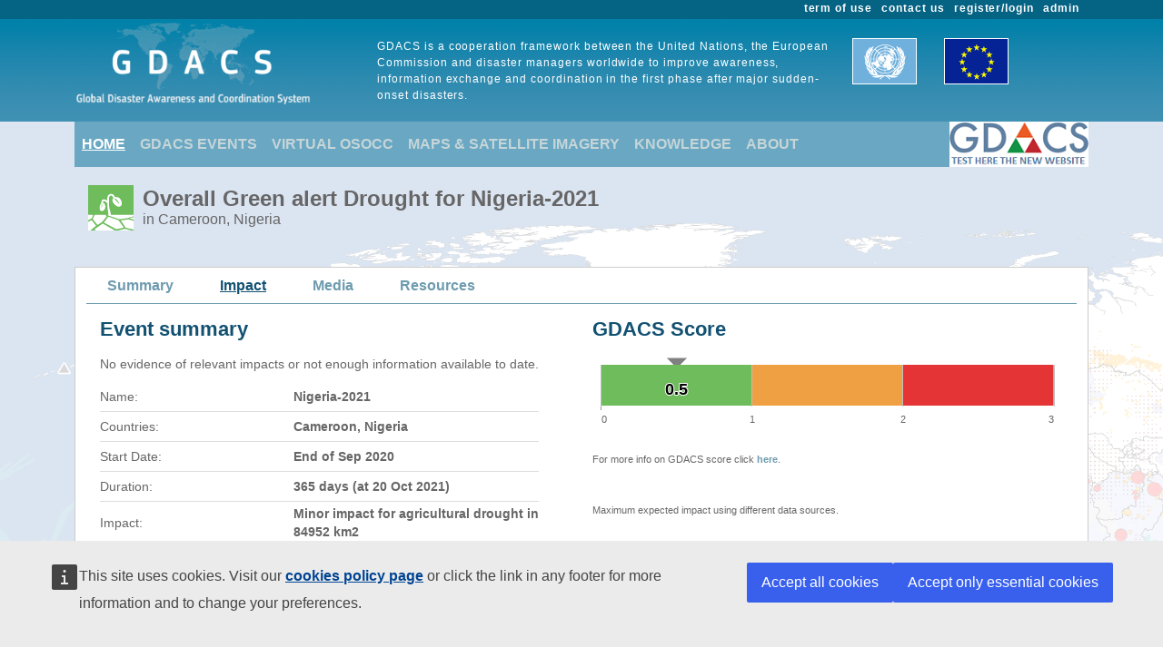

--- FILE ---
content_type: text/html; charset=utf-8
request_url: https://www.gdacs.org/Droughts/report.aspx?eventtype=DR&eventid=1014509&episodeid=12
body_size: 23938
content:

<!DOCTYPE html>

<html xmlns="http://www.w3.org/1999/xhtml">
<head><title>
	Overall Green Drought alert  for Nigeria-2021 in Cameroon, Nigeria from 21 Sep 2020 00:00 UTC to 30 Sep 2021 00:00 UTC
</title><link href="../Content/bootstrap.min.css" rel="stylesheet" /><link href="../Styles/gdacs_2.0.css" rel="stylesheet" /><meta name="viewport" content="width=device-width, initial-scale=1.0" /><link rel="stylesheet" media="(min-width: 768px) and (max-width: 991px)" href="../Styles/gdacs_device_2.0.css" /><link rel="stylesheet" media="(max-width: 768px)" href="../Styles/gdacs_minidevice_2.0.css" />
    <script src="https://webtools.europa.eu/load.js" defer="defer"></script>
    <script type="application/json">
    {
        "utility":"analytics",
        "siteID":"770a3ada-ebea-420b-923a-c6490acb21ab",
        "sitePath":["www.gdacs.org"],
        "instance":"ec",
        "mode":"manual"
    }
    </script>
	<script type="application/json">
	{
		"utility" : "cck",
		"url": {
			"en": "https://commission.europa.eu/cookies-policy_en",
			"de": "https://commission.europa.eu/cookies-policy_de"
		}
	}
	</script>
    <script type="text/javascript" src="/Scripts/jquery-3.6.4.min.js"></script>
    <script type="text/javascript" src="/Scripts/bootstrap.bundle.min.js"></script>
    <script type="text/javascript" src="/Scripts/Alertlevels/DetailedTable.js"></script>
<!--    <script type="text/javascript" src="/Scripts/adaptivecard/InformCard.js"></script>
    <script type="text/javascript" src="https://unpkg.com/adaptivecards/dist/adaptivecards.js"></script>
    <script type="text/javascript" src="https://unpkg.com/adaptive-expressions@4.12.0/lib/browser.js"></script>
    <script type="text/javascript" src="https://unpkg.com/adaptivecards-templating/dist/adaptivecards-templating.min.js"></script>
    <script type="text/javascript" src="https://unpkg.com/markdown-it/dist/markdown-it.js"></script>
-->
    

    <script type="text/javascript"  src="../Scripts/highcharts/5.0.14/highcharts.js"></script>
    <script type="text/javascript"  src="../Scripts/Report/highcharts_graph.js"></script>
  <style type="text/css">
    .popover {
          border: 1px solid black;
          max-width:none;
  }    
  </style>



   <style type="text/css">
        .navbar-header{color: #9bc1ce; background-color:#69A7C3; }
        .navbar-footer{color: #9bc1ce; background-color:transparent;border:none; border-bottom:none;border-color:transparent; }
        .navbar-report{color: #6d9baf; border-bottom:1px solid; border-color:#6d9baf;min-height: 40px;margin-bottom:15px}
        .navbar-light .navbar-nav .nav-link:focus, .navbar-light .navbar-nav .nav-link:hover{color: #ffffff; text-decoration: underline;}
        .navbar-light .navbar-nav .nav-link{color:#c5d5d8}
        .navbar-light .navbar-nav .show > .nav-link, .navbar-light .navbar-nav .active > .nav-link, .navbar-light .navbar-nav .nav-link.show, .navbar-light .navbar-nav .nav-link.active {background-color:transparent;text-decoration:underline;color:white;}
        .navbar-light .navbar-nav .show > .nav-link, .navbar-light .navbar-nav .activereport > .nav-link, .navbar-light .navbar-nav .nav-link.show, .navbar-light .navbar-nav .nav-link.activereport {background-color:transparent;text-decoration:underline;color:#125172;margin: 0px 20px 0 15px}
        .navbar-light .navbar-nav .show > .nav-link, .navbar-light .navbar-nav .report-link> .nav-link, .navbar-light .navbar-nav .nav-link.show, .navbar-light .navbar-nav .nav-link.report-link {color: #6d9baf;margin: 0px 20px 0 15px}
        .report-link {color: #6d9baf;}
        #footer_home {background-color:#125172;}
       /*.device-toggler.navbar-toggler .navbar-toggler-icon {
             background-image: url("data:image/svg+xml;charset=utf8,%3Csvg viewBox='0 0 32 32' xmlns='http://www.w3.org/2000/svg'%3E%3Cpath stroke='rgba(75, 255, 0, 1)' stroke-width='2' stroke-linecap='round' stroke-miterlimit='10' d='M4 8h24M4 16h24M4 24h24'/%3E%3C/svg%3E");
        }

    .device-toggler.navbar-toggler {
      border-color: rgb(75, 255, 0);
    }

    .device-toggler.navbar-toggler:focus {
      outline-color: rgb(75, 255, 0);
    }*/
    </style>
    <link href="../Styles/gdacs_2.0_bootstrap4to5.css" rel="stylesheet" />
	<script type ="text/javascript">
        $(function () {
            $('table.generic tr.main_tit').data("current", "main_tit");
            $('table.generic tr.main_tit').on('click', function () {
                changeColor(this);
            });
        });
        function changeColor(x) {
            var _current = $(x).data("current");
            if (_current == "main_tit") {
                $(x).data('current', 'main_tit_highlighted');
                $(".main_tit").css("background-color", "#083c53");
                $(".generic").css("color", "#000000");
            }
            else {
                $(x).data('current', 'main_tit');
                $(".main_tit").css("background-color", "#a3b8c1");
                $(".generic").css("color", "#666666");
            }
        }

    </script>
            
<!-- Piwik 
   <script type="text/javascript">
       if ($wt.cookie.consent.is.choiceMade() && $wt.cookie.consent.is.allAccepted()) {
           var _paq = _paq || [];
           /* tracker methods like "setCustomDimension" should be called before "trackPageView" */
           _paq.push(['trackPageView']);
           _paq.push(['enableLinkTracking']);
           (function () {
               var u = "//stats.jrc.ec.europa.eu/";
               _paq.push(['setTrackerUrl', u + 'piwik.php']);
               _paq.push(['setSiteId', '319']);
               var d = document, g = d.createElement('script'), s = d.getElementsByTagName('script')[0];
               g.type = 'text/javascript'; g.async = true; g.defer = true; g.src = u + 'piwik.js'; s.parentNode.insertBefore(g, s);
           })();
       }
   </script>
 End Piwik Code -->
</head>
<body>
    <div id="wrapper_anniversary">
            
            <div id="header" class="container-fluid">
            <div id="top_menu">
                <style>
                    @media screen (min-width: 992px) {#main_alert_content .navbar-expand-lg {height:40px;}}
                </style>
                <div class="container">
                    <div class="float-end gdacs_top_menu_content"><a href="../admin" target="_blank">admin</a></div>
                    <div class="float-end gdacs_top_menu_content"><a href="../gdacsregister" target="_blank">register/login</a></div>
                    <div class="float-end gdacs_top_menu_content" ><a href="../About/contactus.aspx" >contact us</a></div>
                    <div class="float-end gdacs_top_menu_content" ><a href="../About/termofuse.aspx" >term of use</a></div>
                </div>
            </div>
            <div id="heading" class="container">
                <div id="rowhead" class="row">
                    <div id="gd_logo" class="col-lg-3 gdacs_logo">
						<img id="gdacs_logo_image" src="../images/gdacs_logo_ecs_medium3.png" />
					</div>
                    <div id="gd_statement" class="col-lg-6 gdacs_statement d-none d-lg-block"> GDACS is a cooperation framework between the United Nations, the European Commission and disaster managers worldwide to improve awareness, information exchange and coordination in the first phase after major sudden-onset disasters.</div>
                    <div id="gd_uneu" class="col-lg-3 gdacs_uneu d-none d-lg-block">
						<img src="../images/un_eu.png" />
					</div>
                </div>
            </div>
            
        </div>
        <div id="nopadding" class="container">
            
            <div id="topmenu" >
                <nav class="navbar navbar-expand-lg navbar-light navbar-header navbar-fixed-top">

                  <button class="navbar-toggler" style="font-size:18px; color:white; font-weight:bold" type="button" data-bs-toggle="collapse" data-bs-target="#navbarNavAltMarkup" aria-controls="navbarNavAltMarkup" aria-expanded="false" aria-label="Toggle navigation">
                        <span class="navbar-toggler-icon" style="color:white;"></span>
                      MENU
                  </button>
                  <div class="collapse navbar-collapse" id="navbarNavAltMarkup">
                    <div class="navbar-nav">
                        <a class="nav-item nav-link active" href="../default.aspx">HOME</a>
                        <a class="nav-item nav-link" href="https://www.gdacs.org/Alerts/default.aspx">GDACS EVENTS</a>
                        <a class="nav-item nav-link" href="http://vosocc.unocha.org">VIRTUAL OSOCC</a>
                        <a class="nav-item nav-link" href="https://smcs.unosat.org/home" target="_blank">MAPS & SATELLITE IMAGERY</a>                      
                        <a class="nav-item nav-link" href="../Knowledge/overview.aspx">KNOWLEDGE</a>
                        <a class="nav-item nav-link" href="../About/overview.aspx">ABOUT</a>
                    </div>
                  </div>
                            <a class="nav-item nav-link" href="https://new.gdacs.org" target="_blank">
                                <img src="../images/2025_GDACS_logo_plain_resize48_CLICK2.png" alt="Gdacs New Website" />
                            </a>
                </nav>
            </div>
            
            <div class="row">
                <div class="report_title col-lg-12" style="margin-left: 15px;">
                    <span id="ctl00_masterReportTitle"><div id="alert_DR_Green_title_big" ><div class="alert_title">Overall Green alert Drought  for Nigeria-2021</div><div class="d-none d-md-block alert_subtitle"> in Cameroon, Nigeria</div></div></span>
                </div>
            </div>
            
            <div id="" class="">
                <div class="row alert_contents_menu">
                    <div class="col-lg-12">
                        <nav id="#eventMenu" class="navbar navbar-expand-lg navbar-light navbar-report">
                            <button class="navbar-toggler" style="font-size:16px; font-weight:bold" type="button" data-bs-toggle="collapse" data-bs-target="#navbarNavReport" aria-controls="navbarNavReport" aria-expanded="false" aria-label="Toggle navigation">
                            <span class="navbar-toggler-icon"></span>
                                DETAILS
                            </button>
                            <div class="collapse navbar-collapse" id="navbarNavReport">
                                <ul class="navbar-nav">
                                    <li class="nav item report-link"><a class="nav-link " href="/report.aspx?eventid=1014509&episodeid=12&eventtype=DR">Summary</a></li><li class="nav item activereport"><a class="nav-link " href="/Droughts/report.aspx?eventtype=DR&eventid=1014509&episodeid=12">Impact</a></li><li class="nav item report-link"><a class="nav-link " href="/media.aspx?eventid=1014509&episodeid=12&eventtype=DR">Media</a></li><li class="nav item report-link"><a class="nav-link " href="/resources.aspx?eventid=1014509&episodeid=12&eventtype=DR">Resources</a></li>
                                </ul>
                            </div>
                        </nav>
                        


                    </div>
                </div>
                <form name="aspnetForm" method="post" action="./report.aspx?eventtype=DR&amp;eventid=1014509&amp;episodeid=12" id="aspnetForm">
<div>
<input type="hidden" name="__VIEWSTATE" id="__VIEWSTATE" value="ulxFfnWnaWJdXRXPzBTTfFyWTC+J3eKT6QZ8mfbxHSZoBf7JybxPU3ot6NCbhPwFvG+OseXbMQFI/y6Ok9Qjx96wSmsEuWs7B7GJAQcgJ+gb2E9PcX1QToNU53WndMVt/b9YwVQV8FMVStX1muDWo8vDqRsQ7GmqtU2pdCyr4SZhyArXG2M7P0IOlqRJVTqdQKgK4gUFN6H2KxheNRwFyv2xHOCulRMw8nBG7cftKSCph65nP2DH9lwGSO/D2bs0a217x+VZb63q9W+tpTjnBr9hgWlMLlgjIFsUPj7vjfUiaVZW5yfrfVmUCjyiWYOha9O41xvUmCSwmClzP8AjrJYw5tgyHC2rAF1eCn3aDBOib9viTmFFDMVqbtx2YGe52063+m5yna8G8FXdAKb5B+PcTiBxbn/blxW/s9FAv/ejFlZkvV/WtjRb6VQvmF/8Ycc266rjUB7+xP049VYRY2zzXJ7qmoEqARAII7z/Z+nQprb39d1sIiD4r5YuGq2VHHAKhIai/N7FgiDd1ccwZ5oxVCYBwt/NJm4mSuQTQLn0YiTBl7carX/bMGt83RDke2ETZwDmnZy3gp8RoOu6lXsQgYAnXWFBVshS4Cy32aRsAldOETohfRKVpzjgBGRYtoYVKGEZjKknf15jH5bLeP9C/kJp3qWj7Xegm1ySWEBphJomK3UjEDPkoenMK9SjHW2LBZOFarK/eJy7RDz+RVzhbKpSWPc2DzM6n5YGWyj8B8zXQ62Q+1Uh9a/wrd8V00snEbHF7pQD6hZv7+pBABcezjMvMaHyCyGWX7kBiDzfSTW/EPuEE9/QmUF0tGErDYZ6hGoXiS13grGGcXXZ0fR3dCIbwwjfYge0DBkQuuVrqFtdqGW3DL1faXjO4sCbe4HfBgqcR6SvFuCHymTnCVqKL3Nub1yGF/aM2rJAfqbV045P7lq6oqJ9d9IhmNo+8LKf43wy5z5xgVFD8jOz6xWglxV+RcsrkJFiDAPcbEmOkp8EJ1cKvS1hPOaVdB+F+JSFMzKmQwOH6g64fqS9pb92FWW16eB92t3h1zZPdH4i8XyMKr8ombnEEcU0DoYflvG6xUZlpB6fXEUtJ/PlbH14/IrvPr+wIRJDd4n9WXOgRyj0UpGC9U7JXitfQ7QSl8vpSP9IzukJIlMHiUwRLtGDvL5h4qTmQB6ECC+BT3lvCY7bsaNIlnplebt0aZYiwKdDBZ3buVSOskD1AbnZZ2w9UKFJRogXtdwv400LRojGzcuRUPdF8fWdoN9CJ4VLwy3FUsME3aIdog0wL1hrSY/5Nwa4gDTU3wbwagUCXihVdpNg4hYjjo2c1dwmmEeieB7Ko3hYv9RvDT/hMO8RGUnUmnOWZkeSvV8JUrR1BdyehKXy6UXmfnWNWKi2lfvS0zBQgd5TuYuUp6XUsXQMp07L1FAQWWMvmY1udNLA2gzeGVU0GV9xYIuFhGxCDMpmxEmE0g6pGoMeGX2jWKTRlegMshcswc2oo8zbd/fwqDOT+/6VGbSH7/5xCd9ZQH6g3FToQx65vyPvhsb3qYMSKXk4WTvUxJAhLxnsAquIMHmo2W3JpEED4WuFv7sVKvaowrFv1/6HrDMH9St5omF0VLPUruRbZUW4g3to/dh1qMipsnzRqZG8XhWZENd+eTzH0EWAFraTORMqKLbVtjw8l+5oLHI+iKr1T4z93Gc5QUieqgvQneCDqof68KrjgpSlCXKpXPSidQPC08U9qzFV4uD2T0PHSaGT65F3DflgfSF3Emkht3/ymSnpHupylj6rpKT5dlZqHo5Yh+7eB4HGxS2HieSqJjc3g7Y/b+bcu9R8aOBxq8E1+MZZlAXTJhaK/4Hso+QVaaGEltYB6+v9XyH3ZJz/sW7YF2pS0V65H3JEVsHgoqCTxrqBCg4zvVgiScpJugkmT33B3fT7KBMcnxsd4Q9On7n2XmZYOm4u3HBi3F3h50q4MNVpi2STUoHNGwLqRxwRcEKi4rx+WP5lQCl45LIyLIoOSMKi/F4pev70q0nmXE69zw4dBFLK91+nJiaos5txvA2iMLiywP0g9dTkmfY7bBlXA6Omys3Mw2jw6rD5MmtImHPVQtYQQBrNFk+u45g1vWj+HHelrPFBylKqJGE3bsfm9+bDbidXE0cAFSz1wGjTLB6TROCsUy/fOPTKghvhB5VpVRIEIUbVIlH1crZtar7GLr1v/P0HurVQ8cTHBqIKtteAIG5YYwpouqTU1+DqYWEZ+z1XEpEPhvGZHAu1aPEugs1NathkRFWQifFYouyFHJHECBIQGlv0Yvq5JCpoOyuDYl2k/RSGpI1Ww5hgm7t4AuDfBjudPRDcFwDFPKPkiJV7gMvhkaedWb0rVT2VwpcqgccNwaIemznsmzmeX9zJSLhoDG8MxT6152Z8TTHGj/[base64]/N2DmQN051XqsQbVaXkVeEcaKI2E7Cy7NbHr8EkEkoYY8uAihxXmah3k34lo5/pwSD1rX/vWesKo00+0xmRKnRLUzCdnutcW1FAMFdzdokyB/A/UChs7MllU31yqrw7PCL50tuGwnM5Zsl5I6VVPn9q6KQ/RyNNQbZ5M/rndRzYW3fAZavFzYF4Vmb7aVNvad/1n1MVbg028dIozVWIo7J8lpBRIBC3+nUwq33h9lfspInpNxhg7IKy9gkBURguQ6OChlhQdnSPh70GjZzUhaR/nj5EKbYCRlgZyi0PcOHbVGo0b8cDyX662ocfC5OUs7FBAWkiAruDzh/WS7QpTGjZzVZWXXYexolkl2R5o/sIAReXI41ZZG1Vlwr+Ea+vjfpepVw9fOzBum777E9qipJI2O2WwVG/coFkRZZl/FwVAMAx6aPbeOgmrF5sSl99EKqlwk1J2Al2KgSyR9sxsNXUzC7ZxnRcnvDS6C7NjnNI5EzFi5h3FzCw86D2tza65FNv2w+IM3eghonR3GnEehw0sI9XBz4Y5NOcxCy6jfUkW8NGdP9noyoVSb1FETSZfSkF4s8jkvi/8RHEP2GL5K0RrJE43zjiyUHXat5DWTCT9C6f/[base64]/qVLzt0mvy43YqDK216JgKeWBJhqTpAWWBk7/s2sf+zG3nDp/ql/VWkliOnvHpz+z33oHYvY3rqA1b/3gOu7SaNbQVDp3d7JSf4FeJXTKAUoIYpSWcvX9NyOix/5TSVgf6zlCUog0GAONnvTr05xKlyNlnDVEr9YvTti+wbH7zNcRfh+NnYo9Z0jNHwWwEfUFpsw8xECunK7w39i2hCaCKXTSfVG2fgJip4RTs/[base64]/o4FWnRwF5meZTIhu1grMGt3bMC6S6PmD0o5b8aPTebAQinKO1BSp7diqx+LlpXhn5ssN3sUeyd9h6gyq20hzmQN0F0d2CtBbc9zPbuzv7wzj1hEP/BkyTIC8wtmAWWj4I80okqWB8HiPR0Ca/H9zK9CT/25uBWPU/HB1oIQK546pJOWRTW6Dk2cELnFcfP9H3K5GtdwIDQQHG+ytMtt+QBoM4Kix4u29EqR0zgV+eDLAhPoIghlzf80ZyHR97Jzw5uxL3n3MY4hcmGagJLiAsYqonpCca9Y/[base64]/iGMcMVunJXEEjpgOyup2hvKTeLgGPIG/GtQbg8XgHwkQ3UdjCqeQ79vu8SO23v8/gyyJXthJILqs15UJLqQtkR2dJE0kBVElRbdPBcYpVyrmK2Xjtk0prTzUE2l4+v9voS6cce3OrFr191f0tUcNjWrFel005/NhAKL+D+ybgEIVxrQBZ+/IGT5eUnp1U3E4Q4FBRh3GCxiSOa2OaXUX50UOt1T7RIXPxXv90OABPsLOIFrI/obx8IvJNZemfyNzLWfrcHf+7g22KwXE9Yhx92A5NNAPNM0+q5FLFQeDKlZW/tt9c9xpDnT25+J31L+7s3NZAMLZrjJBJiJCyQnJQ0umHuW7DDA1iiXfdv/[base64]/Gyj30/mTFLfr6eJ64h6mXclB110ol1wcQqAwxyWDPhhQr2SnlwT71up8DIVGyK75MgxJ9V+skwJzuwdYP3h5fFCqPv8FZUNsa6pZU2UD+TkklnvGYiKtPVPwPKA7x94jSSBXghzcns6hDipg2h9Q7aA8/2cPxVkJ3gSmEm4w2SiZEGEJv3pIudqdkBdXc4DdwvWbJ8AieNQIP+U0M6Y8I2vQXkbylZXR0Ij7afR3h/hf2JFrG6oatgQk5gQk7n+xmwZfxv2GxHbnzyR2aaVLkvtKBmVEz8rBtgeKmq/j5x9q4OZ+5eycjq9yiQjU3evMeNkF3WtWKX0dLmrQy+wpwbk2Hxw1UYYuzaWFLDFEdn+P23t3JoBg334zRdF2zoj/khCGoWX2sX5VpSl8QmDegIqUVlb0VEe3SkOodr9psA2H8+3j6Q/O7RRkiuMhCMAhDDOpnCTztZ9Yf96I/pOgHR6FnDc7gq26YhcbWHKrtz9zYd8x0ZqFI+E/WMKsZfu/QwZRuKvYY0wsry6nkf/qqizeLUpkoBCkhTDZW4WsP3KlTwwNHwkVrImixMum9NAVB4hherFsPEGHgNudgQz9NeDZ7C+q45ComCZPv/O9hiH+3MlWdpmA23ezdiwRcAudQTCA+xgkV9xyCD+voDXsFRY9GoSKlyh+i9v8y3kdfc4oCBLjbOUgvLr/ILxmHLo2QCRen8ZuMKYlsOf+MOkYz4KkkYNYSkTy5nKTNehRAItVE/epKe6mdYVRFiv8IKGpbPIVb9sxk9OlNPfGzL6XjwO5UMmCjyxLmNRgR4tm7oWulLDIi5nR6nuioBhZ20TLQeFkx1yvy5OudCRvVrtVKU8mLSTEmmjdN1yUewHoFsbqahKnd8SPOvz0/zoXfZrXt/kjR+vGYjj9HaEnjtMQ9yODVQStDlJiMNY4TFZLM1DhxMVPTHaSiOyvV/JjQHyWR3KVVd/RNdqMFoG8SZeh7yVsZk0KbBfs1Lr8BTCQYPYbp9BCu9YIVwRn+CelXjgJTJVmu9M6CyDqVXSoKcf6XYCve6U5Ri6IDHEQTDu/dz6jU26G3BWcEHqoYoIqFTFEg+3lE6fT2pMguPRQi6kuEvemsjRBjgjtBpxzcybmjmGGw3ZBoaeYlTYq74xbg5jexcnle3p8SfS5UY2ZuJTuXQjV5EW1HFkhMvnZ2iatfS3+Ac7qpm/n3HCaHB6FNSpkSBfoJoqZDNDXd4khIUOH5EYoB3xipvxzBomTJ0Jjl8D55u2DpxIvyehVvyxNx3lYKQDo5uE3L+UJOv+G11tB6BT5yv0n/g203imaTirqNT8Bl9GK47vtqth9bnkgyKgw4WgJLhcCgMuNakdwqtQaxk1EszJymnOg1HMZ3kyI756t2wh5noaR2gPbM3MvpgjOqhRNrbBTpo0hU9YOWzh33pnGmba351zhGVwDYpwDfZ4Krs7tcQ6ENqh//qY2be0w+N387sly3RwPIkQakyhhoQQuTerxZ8jSMmhOeB+Gq6ihZmQExoOa0KmHMj7uRjA+EhieNxOZdTVtNvTzCLG6GQMNBEkH/cBixRBbkRGBsZIuKzfhgrX+gGBavLjt8jJ2VgUzXOe4VQE9SEZsjD7zRxwh58+0p7onzxi6wpVDGHF+Mx/ZVCvY36pye2jkwG+urluZzBKArAxVYq36+XLaWD+BumOoYWA2f7be2DTy9dYo+i153WjS0n3957HjECX1VJLxDVL8CbnbQ0vVJCU1JZZ+ariQk82khZ9P88LL9M4QyXk0BqkJ1eZ0D4se/gE54fJTRPhar4bTwZ+hVdpzzjzAY2P42dyt5fAVlaVCESY3JGngv1IAGMKKSNk8EhH3uvWk+gSBzKn9Nn4K6+8zSBNgOCg2QdM0f/3q3PpAamKLjdl6EegsCt+voKQdISmhQ8CX++odqIgv8QdNPmWuZT6ToAUnlmIi+o3MNms2hpzrfYY/BfHJVPaZLF3Ir7NOfcUYbXt9juX5y2H2qkG6RcM/A6BFpM+sQr2NjePYW84SAvX/So7rUhSwy4Gp+8lU6MY8vhiKfuNcGo10lwZFkYks/XOG9B5VWtYg0b92ccw9Rn0l9blJ3ycku/6y3syydZndxm551HQefiINdowm96WeC93cStpiF5Ifv939Ml4bwQsMfTTSfvPR41xR7ZPYUD8XCtJaO2SGlh25DDS6Vv1IlVulP+SAN+v5kHb+jZi1+6l4n6DP8NtBqLZNButSn+o9h2AGs/3kbmVUFMTX1gClGVPcfzsv/Y+SKQ7tC/qKDmneZ0d5GiG2T6xnEQ1Qv+PFpy3CtCWXS+gfGpj70+pnrzGoZ5Z8vxs2T9ZI3OiPAb3gd4KcgzjZDG66E94VBaRci0XdJTQw1znVJgO4hXVlUe5UX9ts0qRQqgvSrsatjStausrKp0X5HTVTbwEj4ifIp2LPS9uxsT3ummJ6DhAvC+gqoQ+GfVih760sN8/R2baD4yeoGfuS1/Rfjp84LHdPPmJ3feIXfXTndjw67uREnH8haGsOfaopSINWFdqkGPq8X+FkvuKPeieKFe9kDwMsy+HEdC+dUuVCfjhF/dV2bTXXUzHWyOqqbrAOwUr70PC+ZFar/CMfvr50r7hKZG7vP6aM6p8223z3/IZu+CtDbwYgYw4SeMVu0ktlsA3uexRsvkLMf6MupgxuIqwhacuHvkKJpSXrSOzOcnA7QYONIzBPVg9rhMUbaeQWyHzqnWB8GvzlNPY6cub6500EWPGz5Z2wZU9MTF9ZuZ/zmqsw582pfq2x3C0vK/ljrf+4mTeI1+iyAJyW3KRrZ/TAz2OtFxcfp8IFawkZs7KLOIHhrwse6WCS0lxea2kuq6kNx1rsjrWVUz35guiB5g2tm1lbY6UrRhCj5GQ5KUetnGwceRFZeBzr3e994oNWDcKZY+ZwlRnMwarPk7sRMcmM6sUMel1A1oqo2Li1/i/BQL6/JQyvCcV05HssgneAbOXjeOWWrLRKK78K5zIJGwSpPoJL7+W/5V3US1VAjlaoNqv/ZqpbTLax12TzB7LJ5uov6V0bJZ/V+ptBVhRoPkK6uVv2ENLk1mdEealS+T+aECsmCC+gba3Z9yrpM5Udc797PapLW1sRyT//+vVtvTwKYZ+aj9fw/yP4YhKSAfnFm5Sfbw9umXr2r/TZ4X5MXWbpcoS+H10YLFtb1ZhfSfb49SYHwHtS2KbVLzqSt741v+sFUfLAM7qhsDOh2aTOVrwyTmPbEz+X/+zBWq3aTxKW0szvkLfYTMrT2WjF8ELwhmPvu6vtXwqZqRj3OxFTPWOtVDKatc5EnXf+8MBqNsSDn0tNIk0r6NE/j+COq3KahFFumNyX4IpOG/J/Jryy62qTlKyrXE9xdmcGc1zm8wbj5Y9xRd7fRYJ2YMcSCyicFqW1Xylqs3SHHB916NmnbL7+FwCKaB6MneCXl0SnOd0O6iadpJ3aNDA8axKvbYjnmSRBQFfGtrFhHHMKjSrYb/aoxSBeOAwcEA8KjCo3BuquRJH9kRsRakQNc6e+w/dSJ3IKNPR0LZq80YLg2kL3+l7UEj7UP9cmKg4L6CI55gKMd1qZByNbMAshgf6W1GDZj8srQ690a8hzDGSNN9Cjpb0aZc9mVQ1HlxKvUfT2lKb0XvbVvMJubcboS818snjoKc3noc1UY8OaRhJgAmFN/dTvY4I6T+r2tn7I6zoOmFW/oM6f2rGbXs1Ca73Ek83GxIExYNNzXbwM6owtQzkiqNf5SYFX/mQiOB1Z5sTY+AnkIQ4CZ0lquzI8/v2+myR1zSidGaQvjHlH7HpcRMTYHYw5EKJhaYEULK1CkAhZL080LVE1hkF2Gok63+oxnHZwJzOhyIGYBfAsvjk87Laiob5J1iytq3PXQSEQ1g/Z7cuOcii9gg41owKQsxFpEMx8ITxjNh/TIE5YkpCW8EDa0QzwUbajkDJP+CpsfHGwGYr/[base64]/dUwzTsRgN1IsogUsxSA3ImppN0i86rlLrJQpPZPIDoumcqBgp40mhI2NTazbWzbPO20dwIV5Ocvn8edNh4dxTO4nDJpv6NRXBIFBuJwOlZN8uhQH7iS4Zp/jzFVFE/2ib2OFWFPUb7ayR9QN2+1UAP8ZKnUlUmqRzdudooBC6x3OueTrNedIiR1aQkPgZh2DYwiAvi/AxS28ziJiJZpD1dGRwbB7Ju0/BXF4YdQGWjRBTaMe5rc8MLH1EZOrzCleXk/1IX3/R3Q2n3anwQXTTETI5cN3MXlBfK2KwkGVI6XBkza0JaKpCwXTTlL0+S0K81/hxu/asr1vE9cSatBq4OHgU+QNHK5YK4mJ9b1IXA2o+oxsnKQ09gRfhFhJcnQX056N+ypc1RKA9wKJ0fMrNfvuzYrhcLe60GAe/p3U8b2Cnp6bNWwo7/2zzvY4euj3VM+TSEiXrNwHLYNw4FsFoxxSGT6wcSbnTaHdTRWmjXzUtahu1BdODiKsGBpcczm54EwmPfCehQsCvoxGzUDwijmCX+vRY+9dxhIvRUHixPAJfQ/87Fuf30sYlQ+JwRfxbcPaB/RD1Jm1F1WAvtPrOqBIZHktsywcPE2Bwt/IzoA0WhDA7Rr9fqDt/[base64]/vWOu3ax73C9MiKRSRZBiCSePgl30RtwSdOmhJ7LKrPrNsAZxRbsToSFdQ2Qd/Nu8lITctCV4H63hB9IL5zXj2c7C2KCYpGb7/H1gQ4h9HaE8UQCAFvSpbH2RSnzKBbfGTtcyi6dOL+pL9mGaCiuQwMNxDQ8JbMO4z5geUwE6SQxWXjFFA0MfXuIsGrP0a7nawxqUacNCxTL2TU5pKTClj3Slyg/aAZh67kQsMl3BNt9PWzo5IDS7ZlXxTqVE+G5WzM5kWCvPFUoalzxVnzHIs+s3ggTvaQ6IY/qH6EyvOSro6u9m1/sJd4eTZzxRPcA7S6GEiVFwO/T1nwInlVPbDchxQXwP3gX/QopHUZLvPHSZb8FKWbl7aifgMhFTtqC/TifXFRbDv6Ind51wYibyM5tum0BHmgGo4OJbQ+1i5L9enYeboeCYRhuw5En/fZFMgM2qXgc95Wu87epnjv3ihI2d/YXtINnXP8h/v1ipG1v9BooZrIPSkZGcmZEwdIC2jta9UX1QXKfAatPiXD+rnzP5EPwH9LG+R5US8ucZ5yGoINq5qzuXIK+8JRe+A==" />
</div>

<div>

	<input type="hidden" name="__VIEWSTATEGENERATOR" id="__VIEWSTATEGENERATOR" value="9514DA4F" />
</div>
                    
    <div class="row alert_contents_first">
        <div class="col-lg-12">
            <div class="row ">
                
                <div class="col-lg-6">
                    <div id="alert_summary_left"><h2>Event summary</h2>
                    <p class="p_summary">No evidence of relevant impacts or not enough information available to date.</p><table class="summary"><tr><td>Name: </td><td class="cell_value_summary">Nigeria-2021</td></tr><tr><td>Countries: </td><td class="cell_value_summary">Cameroon, Nigeria</td></tr><tr><td>Start Date: </td><td class="cell_value_summary">End of Sep 2020  </td></tr><tr><td>Duration: </td><td class="cell_value_summary">365 days (at 20 Oct 2021)</td></tr><tr><td>Impact: </td><td class="cell_value_summary">Minor impact for agricultural drought in 84952 km2</td></tr><tr><td>More info: </td><td class="cell_value_summary"><a href="https://drought.emergency.copernicus.eu/tumbo/gdo/map?id=2001&bbox=5,4.376,10,10" target="blank">Global Drought Observatory<a/></td></tr></table>
                    </div>
                </div>
                <div class="col-lg-6">
                    <div id="alertbar">
                        <h2>GDACS Score</h2>
                        <div id="alertscorebar" class="scorebar"></div>
                        <div class="map_half_caption">
                        <!--
                            GDACS alert score for Earthquake is 0.5 (GREEN Alert), 1.5 (ORANGE Alert), 2.5 (RED Alert)<br>
                            -->

           	            For more info on GDACS score click <a href="../Knowledge/models_eq.aspx" target="_blank">here</a>. 

                        </div>
                        
                        <div class="map_half_caption">
                            Maximum expected impact using different data sources.
                        </div>
                    </div>
                </div>
                
            </div>
            <div class="row  section_report">
                <div id="imageStatic" class="col-lg-6">

                </div>
                <div id="imageAfterShock" class="col-lg-6">
                </div>
            </div>
            <div class="row  section_report">
                <div id="contentNews" class="col-lg-12" >
                    <h2>Episode Timeline</h2>
                            <div>
	<table class="generic" cellspacing="0" rules="all" border="1" id="ctl00_CPH_GridViewEpisodes" style="width:100%;border-collapse:collapse;">
		<tr class="main_tit">
			<th scope="col">ID</th><th scope="col">Level</th><th scope="col">Score</th><th scope="col">Date</th><th scope="col">Description impact</th><th scope="col">Source</th>
		</tr><tr>
			<td>
                                            <a id="ctl00_CPH_GridViewEpisodes_ctl02_hyperLinkEpisode" href="https://www.gdacs.org/Droughts/report.aspx?eventtype=DR&amp;eventid=1014509&amp;episodeid=1"><span id="ctl00_CPH_GridViewEpisodes_ctl02_labelEpisode">1</span></a>
                                        </td><td>
                                            <span id="ctl00_CPH_GridViewEpisodes_ctl02_labelImageAlertColor"><img class="popalert" id="1" title="Low" src='https://www.gdacs.org/images/gdacs_icons/alerts/GREEN/DR.png' width='30' style='margin:4px;' align='left' /></span>
                                        </td><td>
                                            <span id="ctl00_CPH_GridViewEpisodes_ctl02_labelAlertScore">0.5</span>
                                        </td><td>
                                    10&nbsp;Jun&nbsp;2021 00:00
                                    </td><td>
                                    Minor impact for agricultural drought in 533163 km2
                                    </td><td>GDO</td>
		</tr><tr>
			<td>
                                            <a id="ctl00_CPH_GridViewEpisodes_ctl03_hyperLinkEpisode" href="https://www.gdacs.org/Droughts/report.aspx?eventtype=DR&amp;eventid=1014509&amp;episodeid=2"><span id="ctl00_CPH_GridViewEpisodes_ctl03_labelEpisode">2</span></a>
                                        </td><td>
                                            <span id="ctl00_CPH_GridViewEpisodes_ctl03_labelImageAlertColor"><img class="popalert" id="2" title="Low" src='https://www.gdacs.org/images/gdacs_icons/alerts/GREEN/DR.png' width='30' style='margin:4px;' align='left' /></span>
                                        </td><td>
                                            <span id="ctl00_CPH_GridViewEpisodes_ctl03_labelAlertScore">0.75</span>
                                        </td><td>
                                    20&nbsp;Jun&nbsp;2021 00:00
                                    </td><td>
                                    Minor impact for agricultural drought in 713080 km2
                                    </td><td>GDO</td>
		</tr><tr>
			<td>
                                            <a id="ctl00_CPH_GridViewEpisodes_ctl04_hyperLinkEpisode" href="https://www.gdacs.org/Droughts/report.aspx?eventtype=DR&amp;eventid=1014509&amp;episodeid=3"><span id="ctl00_CPH_GridViewEpisodes_ctl04_labelEpisode">3</span></a>
                                        </td><td>
                                            <span id="ctl00_CPH_GridViewEpisodes_ctl04_labelImageAlertColor"><img class="popalert" id="3" title="Low" src='https://www.gdacs.org/images/gdacs_icons/alerts/GREEN/DR.png' width='30' style='margin:4px;' align='left' /></span>
                                        </td><td>
                                            <span id="ctl00_CPH_GridViewEpisodes_ctl04_labelAlertScore">0.75</span>
                                        </td><td>
                                    30&nbsp;Jun&nbsp;2021 00:00
                                    </td><td>
                                    Minor impact for agricultural drought in 542219 km2
                                    </td><td>GDO</td>
		</tr><tr>
			<td>
                                            <a id="ctl00_CPH_GridViewEpisodes_ctl05_hyperLinkEpisode" href="https://www.gdacs.org/Droughts/report.aspx?eventtype=DR&amp;eventid=1014509&amp;episodeid=4"><span id="ctl00_CPH_GridViewEpisodes_ctl05_labelEpisode">4</span></a>
                                        </td><td>
                                            <span id="ctl00_CPH_GridViewEpisodes_ctl05_labelImageAlertColor"><img class="popalert" id="4" title="Low" src='https://www.gdacs.org/images/gdacs_icons/alerts/GREEN/DR.png' width='30' style='margin:4px;' align='left' /></span>
                                        </td><td>
                                            <span id="ctl00_CPH_GridViewEpisodes_ctl05_labelAlertScore">0.75</span>
                                        </td><td>
                                    10&nbsp;Jul&nbsp;2021 00:00
                                    </td><td>
                                    Minor impact for agricultural drought in 668460 km2
                                    </td><td>GDO</td>
		</tr><tr>
			<td>
                                            <a id="ctl00_CPH_GridViewEpisodes_ctl06_hyperLinkEpisode" href="https://www.gdacs.org/Droughts/report.aspx?eventtype=DR&amp;eventid=1014509&amp;episodeid=5"><span id="ctl00_CPH_GridViewEpisodes_ctl06_labelEpisode">5</span></a>
                                        </td><td>
                                            <span id="ctl00_CPH_GridViewEpisodes_ctl06_labelImageAlertColor"><img class="popalert" id="5" title="Low" src='https://www.gdacs.org/images/gdacs_icons/alerts/GREEN/DR.png' width='30' style='margin:4px;' align='left' /></span>
                                        </td><td>
                                            <span id="ctl00_CPH_GridViewEpisodes_ctl06_labelAlertScore">0.75</span>
                                        </td><td>
                                    20&nbsp;Jul&nbsp;2021 00:00
                                    </td><td>
                                    Minor impact for agricultural drought in 719849 km2
                                    </td><td>GDO</td>
		</tr><tr>
			<td>
                                            <a id="ctl00_CPH_GridViewEpisodes_ctl07_hyperLinkEpisode" href="https://www.gdacs.org/Droughts/report.aspx?eventtype=DR&amp;eventid=1014509&amp;episodeid=6"><span id="ctl00_CPH_GridViewEpisodes_ctl07_labelEpisode">6</span></a>
                                        </td><td>
                                            <span id="ctl00_CPH_GridViewEpisodes_ctl07_labelImageAlertColor"><img class="popalert" id="6" title="Low" src='https://www.gdacs.org/images/gdacs_icons/alerts/GREEN/DR.png' width='30' style='margin:4px;' align='left' /></span>
                                        </td><td>
                                            <span id="ctl00_CPH_GridViewEpisodes_ctl07_labelAlertScore">0.75</span>
                                        </td><td>
                                    30&nbsp;Jul&nbsp;2021 00:00
                                    </td><td>
                                    Minor impact for agricultural drought in 501293 km2
                                    </td><td>GDO</td>
		</tr><tr>
			<td>
                                            <a id="ctl00_CPH_GridViewEpisodes_ctl08_hyperLinkEpisode" href="https://www.gdacs.org/Droughts/report.aspx?eventtype=DR&amp;eventid=1014509&amp;episodeid=7"><span id="ctl00_CPH_GridViewEpisodes_ctl08_labelEpisode">7</span></a>
                                        </td><td>
                                            <span id="ctl00_CPH_GridViewEpisodes_ctl08_labelImageAlertColor"><img class="popalert" id="7" title="Low" src='https://www.gdacs.org/images/gdacs_icons/alerts/GREEN/DR.png' width='30' style='margin:4px;' align='left' /></span>
                                        </td><td>
                                            <span id="ctl00_CPH_GridViewEpisodes_ctl08_labelAlertScore">0.75</span>
                                        </td><td>
                                    10&nbsp;Aug&nbsp;2021 00:00
                                    </td><td>
                                    Minor impact for agricultural drought in 704273 km2
                                    </td><td>GDO</td>
		</tr><tr>
			<td>
                                            <a id="ctl00_CPH_GridViewEpisodes_ctl09_hyperLinkEpisode" href="https://www.gdacs.org/Droughts/report.aspx?eventtype=DR&amp;eventid=1014509&amp;episodeid=8"><span id="ctl00_CPH_GridViewEpisodes_ctl09_labelEpisode">8</span></a>
                                        </td><td>
                                            <span id="ctl00_CPH_GridViewEpisodes_ctl09_labelImageAlertColor"><img class="popalert" id="8" title="Low" src='https://www.gdacs.org/images/gdacs_icons/alerts/GREEN/DR.png' width='30' style='margin:4px;' align='left' /></span>
                                        </td><td>
                                            <span id="ctl00_CPH_GridViewEpisodes_ctl09_labelAlertScore">0.75</span>
                                        </td><td>
                                    20&nbsp;Aug&nbsp;2021 00:00
                                    </td><td>
                                    Minor impact for agricultural drought in 738492 km2
                                    </td><td>GDO</td>
		</tr><tr>
			<td>
                                            <a id="ctl00_CPH_GridViewEpisodes_ctl10_hyperLinkEpisode" href="https://www.gdacs.org/Droughts/report.aspx?eventtype=DR&amp;eventid=1014509&amp;episodeid=9"><span id="ctl00_CPH_GridViewEpisodes_ctl10_labelEpisode">9</span></a>
                                        </td><td>
                                            <span id="ctl00_CPH_GridViewEpisodes_ctl10_labelImageAlertColor"><img class="popalert" id="9" title="Low" src='https://www.gdacs.org/images/gdacs_icons/alerts/GREEN/DR.png' width='30' style='margin:4px;' align='left' /></span>
                                        </td><td>
                                            <span id="ctl00_CPH_GridViewEpisodes_ctl10_labelAlertScore">0.75</span>
                                        </td><td>
                                    30&nbsp;Aug&nbsp;2021 00:00
                                    </td><td>
                                    Minor impact for agricultural drought in 195661 km2
                                    </td><td>GDO</td>
		</tr><tr>
			<td>
                                            <a id="ctl00_CPH_GridViewEpisodes_ctl11_hyperLinkEpisode" href="https://www.gdacs.org/Droughts/report.aspx?eventtype=DR&amp;eventid=1014509&amp;episodeid=10"><span id="ctl00_CPH_GridViewEpisodes_ctl11_labelEpisode">10</span></a>
                                        </td><td>
                                            <span id="ctl00_CPH_GridViewEpisodes_ctl11_labelImageAlertColor"><img class="popalert" id="10" title="Low" src='https://www.gdacs.org/images/gdacs_icons/alerts/GREEN/DR.png' width='30' style='margin:4px;' align='left' /></span>
                                        </td><td>
                                            <span id="ctl00_CPH_GridViewEpisodes_ctl11_labelAlertScore">0.75</span>
                                        </td><td>
                                    10&nbsp;Sep&nbsp;2021 00:00
                                    </td><td>
                                    Minor impact for agricultural drought in 222596 km2
                                    </td><td>GDO</td>
		</tr><tr>
			<td>
                                            <a id="ctl00_CPH_GridViewEpisodes_ctl12_hyperLinkEpisode" href="https://www.gdacs.org/Droughts/report.aspx?eventtype=DR&amp;eventid=1014509&amp;episodeid=11"><span id="ctl00_CPH_GridViewEpisodes_ctl12_labelEpisode">11</span></a>
                                        </td><td>
                                            <span id="ctl00_CPH_GridViewEpisodes_ctl12_labelImageAlertColor"><img class="popalert" id="11" title="Low" src='https://www.gdacs.org/images/gdacs_icons/alerts/GREEN/DR.png' width='30' style='margin:4px;' align='left' /></span>
                                        </td><td>
                                            <span id="ctl00_CPH_GridViewEpisodes_ctl12_labelAlertScore">0.75</span>
                                        </td><td>
                                    20&nbsp;Sep&nbsp;2021 00:00
                                    </td><td>
                                    Minor impact for agricultural drought in 222596 km2
                                    </td><td>GDO</td>
		</tr><tr>
			<td>
                                            <a id="ctl00_CPH_GridViewEpisodes_ctl13_hyperLinkEpisode" href="https://www.gdacs.org/Droughts/report.aspx?eventtype=DR&amp;eventid=1014509&amp;episodeid=12"><span id="ctl00_CPH_GridViewEpisodes_ctl13_labelEpisode">12</span></a>
                                        </td><td>
                                            <span id="ctl00_CPH_GridViewEpisodes_ctl13_labelImageAlertColor"><img class="popalert" id="12" title="Low" src='https://www.gdacs.org/images/gdacs_icons/alerts/GREEN/DR.png' width='30' style='margin:4px;' align='left' /></span>
                                        </td><td>
                                            <span id="ctl00_CPH_GridViewEpisodes_ctl13_labelAlertScore">0.5</span>
                                        </td><td>
                                    30&nbsp;Sep&nbsp;2021 00:00
                                    </td><td>
                                    Minor impact for agricultural drought in 79773 km2
                                    </td><td>GDO</td>
		</tr><tr>
			<td>
                                            <a id="ctl00_CPH_GridViewEpisodes_ctl14_hyperLinkEpisode" href="https://www.gdacs.org/Droughts/report.aspx?eventtype=DR&amp;eventid=1014509&amp;episodeid=13"><span id="ctl00_CPH_GridViewEpisodes_ctl14_labelEpisode">13</span></a>
                                        </td><td>
                                            <span id="ctl00_CPH_GridViewEpisodes_ctl14_labelImageAlertColor"><img class="popalert" id="13" title="Low" src='https://www.gdacs.org/images/gdacs_icons/alerts/GREEN/DR.png' width='30' style='margin:4px;' align='left' /></span>
                                        </td><td>
                                            <span id="ctl00_CPH_GridViewEpisodes_ctl14_labelAlertScore">0.5</span>
                                        </td><td>
                                    10&nbsp;Oct&nbsp;2021 00:00
                                    </td><td>
                                    Minor impact for agricultural drought in 164696 km2
                                    </td><td>GDO</td>
		</tr><tr>
			<td>
                                            <a id="ctl00_CPH_GridViewEpisodes_ctl15_hyperLinkEpisode" href="https://www.gdacs.org/Droughts/report.aspx?eventtype=DR&amp;eventid=1014509&amp;episodeid=14"><span id="ctl00_CPH_GridViewEpisodes_ctl15_labelEpisode">14</span></a>
                                        </td><td>
                                            <span id="ctl00_CPH_GridViewEpisodes_ctl15_labelImageAlertColor"><img class="popalert" id="14" title="Low" src='https://www.gdacs.org/images/gdacs_icons/alerts/GREEN/DR.png' width='30' style='margin:4px;' align='left' /></span>
                                        </td><td>
                                            <span id="ctl00_CPH_GridViewEpisodes_ctl15_labelAlertScore">0.5</span>
                                        </td><td>
                                    20&nbsp;Oct&nbsp;2021 00:00
                                    </td><td>
                                    Minor impact for agricultural drought in 249488 km2
                                    </td><td>GDO</td>
		</tr><tr>
			<td>
                                            <a id="ctl00_CPH_GridViewEpisodes_ctl16_hyperLinkEpisode" href="https://www.gdacs.org/Droughts/report.aspx?eventtype=DR&amp;eventid=1014509&amp;episodeid=15"><span id="ctl00_CPH_GridViewEpisodes_ctl16_labelEpisode">15</span></a>
                                        </td><td>
                                            <span id="ctl00_CPH_GridViewEpisodes_ctl16_labelImageAlertColor"><img class="popalert" id="15" title="Low" src='https://www.gdacs.org/images/gdacs_icons/alerts/GREEN/DR.png' width='30' style='margin:4px;' align='left' /></span>
                                        </td><td>
                                            <span id="ctl00_CPH_GridViewEpisodes_ctl16_labelAlertScore">0.5</span>
                                        </td><td>
                                    30&nbsp;Oct&nbsp;2021 00:00
                                    </td><td>
                                    Minor impact for agricultural drought in 96999 km2
                                    </td><td>GDO</td>
		</tr><tr>
			<td>
                                            <a id="ctl00_CPH_GridViewEpisodes_ctl17_hyperLinkEpisode" href="https://www.gdacs.org/Droughts/report.aspx?eventtype=DR&amp;eventid=1014509&amp;episodeid=16"><span id="ctl00_CPH_GridViewEpisodes_ctl17_labelEpisode">16</span></a>
                                        </td><td>
                                            <span id="ctl00_CPH_GridViewEpisodes_ctl17_labelImageAlertColor"><img class="popalert" id="16" title="Low" src='https://www.gdacs.org/images/gdacs_icons/alerts/GREEN/DR.png' width='30' style='margin:4px;' align='left' /></span>
                                        </td><td>
                                            <span id="ctl00_CPH_GridViewEpisodes_ctl17_labelAlertScore">0.5</span>
                                        </td><td>
                                    10&nbsp;Nov&nbsp;2021 00:00
                                    </td><td>
                                    Minor impact for agricultural drought in 97097 km2
                                    </td><td>GDO</td>
		</tr><tr>
			<td>
                                            <a id="ctl00_CPH_GridViewEpisodes_ctl18_hyperLinkEpisode" href="https://www.gdacs.org/Droughts/report.aspx?eventtype=DR&amp;eventid=1014509&amp;episodeid=17"><span id="ctl00_CPH_GridViewEpisodes_ctl18_labelEpisode">17</span></a>
                                        </td><td>
                                            <span id="ctl00_CPH_GridViewEpisodes_ctl18_labelImageAlertColor"><img class="popalert" id="17" title="Low" src='https://www.gdacs.org/images/gdacs_icons/alerts/GREEN/DR.png' width='30' style='margin:4px;' align='left' /></span>
                                        </td><td>
                                            <span id="ctl00_CPH_GridViewEpisodes_ctl18_labelAlertScore">0.5</span>
                                        </td><td>
                                    20&nbsp;Nov&nbsp;2021 00:00
                                    </td><td>
                                    Minor impact for agricultural drought in 84952 km2
                                    </td><td>GDO</td>
		</tr>
	</table>
</div>            

                </div>
            </div>

            <div class="row  section_report">
                <div id="contentAdmin" class="col-lg-12">
                    <h2>Affected Countries</h2>
                    <div id="countries">
  <table class="generic">
    <tr class="main_tit">
      <th>Country</th>
    </tr>
    <tr>
      <td>Cameroon</td>
    </tr>
    <tr>
      <td>Nigeria</td>
    </tr>
  </table>
</div>
                                <br />
            <br />
                    <h2>Affected ARU (Administrative Reporting Unit)</h2>
                    <div id="aru">
  <table class="generic">
    <tr class="main_tit">
      <th width="10%">RDrI-Agri</th>
      <th width="45%">Name</th>
      <th width="45%">Country</th>
    </tr>
    <tr>
      <td style="text-align:left; padding-left:5px;"><img src="https://www.gdacs.org/images/gdacs_icons/alerts/Grey/DR.png" width="30"> - High</td>
      <td style="text-align:left; padding-left:5px;"><a href="http://edo.jrc.ec.europa.eu/gdo/php/index.php?id=2022&amp;lon=8.9108367559992&amp;lat=5.386809315131&amp;refDate=2021-09-21&amp;ndx=RDrI" title="Show on map" target="gdacsmap">Sud - Ouest</a></td>
      <td style="text-align:left; padding-left:5px;">Cameroon</td>
    </tr>
    <tr>
      <td style="text-align:left; padding-left:5px;"><img src="https://www.gdacs.org/images/gdacs_icons/alerts/Grey/DR.png" width="30"> - High</td>
      <td style="text-align:left; padding-left:5px;"><a href="http://edo.jrc.ec.europa.eu/gdo/php/index.php?id=2022&amp;lon=8.0309572620051&amp;lat=5.1160900610807&amp;refDate=2021-09-21&amp;ndx=RDrI" title="Show on map" target="gdacsmap">Akwa Ibom</a></td>
      <td style="text-align:left; padding-left:5px;">Nigeria</td>
    </tr>
    <tr>
      <td style="text-align:left; padding-left:5px;"><img src="https://www.gdacs.org/images/gdacs_icons/alerts/Grey/DR.png" width="30"> - Low</td>
      <td style="text-align:left; padding-left:5px;"><a href="http://edo.jrc.ec.europa.eu/gdo/php/index.php?id=2022&amp;lon=7.0949847530945&amp;lat=6.2417481036231&amp;refDate=2021-09-21&amp;ndx=RDrI" title="Show on map" target="gdacsmap">Anambra</a></td>
      <td style="text-align:left; padding-left:5px;">Nigeria</td>
    </tr>
    <tr>
      <td style="text-align:left; padding-left:5px;"><img src="https://www.gdacs.org/images/gdacs_icons/alerts/Grey/DR.png" width="30"> - Medium</td>
      <td style="text-align:left; padding-left:5px;"><a href="http://edo.jrc.ec.europa.eu/gdo/php/index.php?id=2022&amp;lon=7.6904973241501&amp;lat=8.0077876834171&amp;refDate=2021-09-21&amp;ndx=RDrI" title="Show on map" target="gdacsmap">Benue</a></td>
      <td style="text-align:left; padding-left:5px;">Nigeria</td>
    </tr>
    <tr>
      <td style="text-align:left; padding-left:5px;"><img src="https://www.gdacs.org/images/gdacs_icons/alerts/Grey/DR.png" width="30"> - High</td>
      <td style="text-align:left; padding-left:5px;"><a href="http://edo.jrc.ec.europa.eu/gdo/php/index.php?id=2022&amp;lon=8.4373077833037&amp;lat=5.5252928989361&amp;refDate=2021-09-21&amp;ndx=RDrI" title="Show on map" target="gdacsmap">Cross River</a></td>
      <td style="text-align:left; padding-left:5px;">Nigeria</td>
    </tr>
    <tr>
      <td style="text-align:left; padding-left:5px;"><img src="https://www.gdacs.org/images/gdacs_icons/alerts/Grey/DR.png" width="30"> - Low</td>
      <td style="text-align:left; padding-left:5px;"><a href="http://edo.jrc.ec.europa.eu/gdo/php/index.php?id=2022&amp;lon=6.2943106070029&amp;lat=7.2083409339302&amp;refDate=2021-09-21&amp;ndx=RDrI" title="Show on map" target="gdacsmap">Edo</a></td>
      <td style="text-align:left; padding-left:5px;">Nigeria</td>
    </tr>
    <tr>
      <td style="text-align:left; padding-left:5px;"><img src="https://www.gdacs.org/images/gdacs_icons/alerts/Grey/DR.png" width="30"> - Medium</td>
      <td style="text-align:left; padding-left:5px;"><a href="http://edo.jrc.ec.europa.eu/gdo/php/index.php?id=2022&amp;lon=6.8757511730342&amp;lat=9.1144564792433&amp;refDate=2021-09-21&amp;ndx=RDrI" title="Show on map" target="gdacsmap">Abuja</a></td>
      <td style="text-align:left; padding-left:5px;">Nigeria</td>
    </tr>
    <tr>
      <td style="text-align:left; padding-left:5px;"><img src="https://www.gdacs.org/images/gdacs_icons/alerts/Grey/DR.png" width="30"> - Low</td>
      <td style="text-align:left; padding-left:5px;"><a href="http://edo.jrc.ec.europa.eu/gdo/php/index.php?id=2022&amp;lon=7.1798328962011&amp;lat=5.5726825368378&amp;refDate=2021-09-21&amp;ndx=RDrI" title="Show on map" target="gdacsmap">Imo</a></td>
      <td style="text-align:left; padding-left:5px;">Nigeria</td>
    </tr>
    <tr>
      <td style="text-align:left; padding-left:5px;"><img src="https://www.gdacs.org/images/gdacs_icons/alerts/Grey/DR.png" width="30"> - Medium</td>
      <td style="text-align:left; padding-left:5px;"><a href="http://edo.jrc.ec.europa.eu/gdo/php/index.php?id=2022&amp;lon=7.4781583289873&amp;lat=8.0155054363267&amp;refDate=2021-09-21&amp;ndx=RDrI" title="Show on map" target="gdacsmap">Kogi</a></td>
      <td style="text-align:left; padding-left:5px;">Nigeria</td>
    </tr>
    <tr>
      <td style="text-align:left; padding-left:5px;"><img src="https://www.gdacs.org/images/gdacs_icons/alerts/Grey/DR.png" width="30"> - Low</td>
      <td style="text-align:left; padding-left:5px;"><a href="http://edo.jrc.ec.europa.eu/gdo/php/index.php?id=2022&amp;lon=5.0817593036366&amp;lat=9.0638272344814&amp;refDate=2021-09-21&amp;ndx=RDrI" title="Show on map" target="gdacsmap">Kwara</a></td>
      <td style="text-align:left; padding-left:5px;">Nigeria</td>
    </tr>
    <tr>
      <td style="text-align:left; padding-left:5px;"><img src="https://www.gdacs.org/images/gdacs_icons/alerts/Grey/DR.png" width="30"> - Medium</td>
      <td style="text-align:left; padding-left:5px;"><a href="http://edo.jrc.ec.europa.eu/gdo/php/index.php?id=2022&amp;lon=6.4771098022306&amp;lat=9.5235757585874&amp;refDate=2021-09-21&amp;ndx=RDrI" title="Show on map" target="gdacsmap">Niger</a></td>
      <td style="text-align:left; padding-left:5px;">Nigeria</td>
    </tr>
    <tr>
      <td style="text-align:left; padding-left:5px;"><img src="https://www.gdacs.org/images/gdacs_icons/alerts/Grey/DR.png" width="30"> - Medium</td>
      <td style="text-align:left; padding-left:5px;"><a href="http://edo.jrc.ec.europa.eu/gdo/php/index.php?id=2022&amp;lon=9.6995791613849&amp;lat=8.1872732979962&amp;refDate=2021-09-21&amp;ndx=RDrI" title="Show on map" target="gdacsmap">Taraba</a></td>
      <td style="text-align:left; padding-left:5px;">Nigeria</td>
    </tr>
    <tr>
      <td style="text-align:left; padding-left:5px;"><img src="https://www.gdacs.org/images/gdacs_icons/alerts/Grey/DR.png" width="30"> - Low</td>
      <td style="text-align:left; padding-left:5px;"><a href="http://edo.jrc.ec.europa.eu/gdo/php/index.php?id=2022&amp;lon=7.3246984343983&amp;lat=4.9299914317597&amp;refDate=2021-09-21&amp;ndx=RDrI" title="Show on map" target="gdacsmap">Abia</a></td>
      <td style="text-align:left; padding-left:5px;">Nigeria</td>
    </tr>
    <tr>
      <td style="text-align:left; padding-left:5px;"><img src="https://www.gdacs.org/images/gdacs_icons/alerts/Grey/DR.png" width="30"> - High</td>
      <td style="text-align:left; padding-left:5px;"><a href="http://edo.jrc.ec.europa.eu/gdo/php/index.php?id=2022&amp;lon=8.0982814034107&amp;lat=5.9783297256388&amp;refDate=2021-09-21&amp;ndx=RDrI" title="Show on map" target="gdacsmap">Ebonyi</a></td>
      <td style="text-align:left; padding-left:5px;">Nigeria</td>
    </tr>
    <tr>
      <td style="text-align:left; padding-left:5px;"><img src="https://www.gdacs.org/images/gdacs_icons/alerts/Grey/DR.png" width="30"> - Low</td>
      <td style="text-align:left; padding-left:5px;"><a href="http://edo.jrc.ec.europa.eu/gdo/php/index.php?id=2022&amp;lon=7.632739784318&amp;lat=5.9740874233465&amp;refDate=2021-09-21&amp;ndx=RDrI" title="Show on map" target="gdacsmap">Enugu</a></td>
      <td style="text-align:left; padding-left:5px;">Nigeria</td>
    </tr>
    <tr>
      <td style="text-align:left; padding-left:5px;"><img src="https://www.gdacs.org/images/gdacs_icons/alerts/Grey/DR.png" width="30"> - Medium</td>
      <td style="text-align:left; padding-left:5px;"><a href="http://edo.jrc.ec.europa.eu/gdo/php/index.php?id=2022&amp;lon=9.2250632468575&amp;lat=8.2858990759405&amp;refDate=2021-09-21&amp;ndx=RDrI" title="Show on map" target="gdacsmap">Nassarawa</a></td>
      <td style="text-align:left; padding-left:5px;">Nigeria</td>
    </tr>
    <tr>
      <td style="text-align:left; padding-left:5px;"><img src="https://www.gdacs.org/images/gdacs_icons/alerts/Grey/DR.png" width="30"> - Low</td>
      <td style="text-align:left; padding-left:5px;"><a href="http://edo.jrc.ec.europa.eu/gdo/php/index.php?id=2022&amp;lon=6.0102518120222&amp;lat=7.5742744414772&amp;refDate=2021-09-21&amp;ndx=RDrI" title="Show on map" target="gdacsmap">Ondo</a></td>
      <td style="text-align:left; padding-left:5px;">Nigeria</td>
    </tr>
    <tr>
      <td style="text-align:left; padding-left:5px;"><img src="https://www.gdacs.org/images/gdacs_icons/alerts/Grey/DR.png" width="30"> - Low</td>
      <td style="text-align:left; padding-left:5px;"><a href="http://edo.jrc.ec.europa.eu/gdo/php/index.php?id=2022&amp;lon=7.1249214658717&amp;lat=5.09960500107&amp;refDate=2021-09-21&amp;ndx=RDrI" title="Show on map" target="gdacsmap">Rivers</a></td>
      <td style="text-align:left; padding-left:5px;">Nigeria</td>
    </tr>
  </table>
</div>
                </div>
        
            </div>
            <div class="row ">
                <div class="section_report">
                    <div id="contentResources" class="col-lg-12">
                        <h2>More information</h2>
                        <p class="p_summary">For a full list of available products related to this event, please refer to the <a href="../resources.aspx?eventtype=DR&eventid=1014509&episodeid=12">GDACS Resources page</a>.</p>
                    </div>
                </div>
                <div id="popContent" style="display:none"></div>
            </div>
        </div>
    </div>



    <script type="text/javascript">
        var baseURL ='https://www.gdacs.org/';
        var reportImagePop ='';
        var reportShowAlertBar = true;
        var stepIndex = 5;
        var scatterData = [];
        var jPopData = [];
        var jPopLegend = [];
        var reportAlertscore = 0.5;

        var stepIndex = 5;
        var arrayPopover =[{"key":"0","value":""}];
        //Function to hid/show the table line
        function assignStyleLines (idSection){
            var rowCount = $(idSection+' tr').length;
            $(idSection+' tr' ).each(function( index ) {
                if (index>0)
                    $( this ).css("display","none");
            });
            $(idSection+' tr').slice(1, stepIndex+1).slideDown();
            
        }

        function showRows(idSection){
            var vis = $(idSection + ' tr:hidden').last().index();
            $(idSection + ' tr:hidden').slice(0, stepIndex).slideDown();
        }

        function hideRows(idSection){
            var vis = $(idSection + ' tr:hidden').first().index();
            if (vis < 0)
                vis = $(idSection + ' tr').length;
            if ((vis-stepIndex)>6)
                $(idSection + ' tr').slice(vis-stepIndex,vis+1 ).slideUp();
            else
                $(idSection + ' tr').slice(stepIndex+1,vis+1).slideUp();
        }


        $(function () {
            if (reportImagePop != "") {
                $('#imageStatic').html('<img id="imgPop" width="100%" padding-top:"15px" src="' + reportImagePop + '" />');
            }
            if (!reportShowAlertBar) {
                $("#alertbar").remove();
            }
            /*
            $('.popalert').each(function(i,e) {
                var _id = $(e).attr('id');
                var _urldetail=baseURL+"Earthquakes/alertleveldetail.aspx?episodeid="+_id;
                buildDetailAlert(_urldetail,_id);
                $('#'+_id).popover(({html: true,content:function(){
                    var result =  arrayPopover.find(function (item) { return item.key == _id; });
                    if (result!=null)
                        return result.value;
                    else
                        return "No detail";
                }, placement: "right"}));
            });
            */



            //$('.popalert').popover(({title: "Header", content: "Blabla", placement: "top"}));

            assignStyleLines("#aru");
            if (stepIndex<$('#aru tr').length)
            {
                var r= $('<div class="buttonrow">'+
                            '<div class="button_item_left"><img id="moreAru" src="../images/down_arrow.png"></div>'+
                            '<div class="button_item_right"><img id="lessAru" src="../images/up_arrow.png"></div>'+
                          '</div>');

                $("#aru").append(r);
                $('#moreAru').on('click',function(){
                    showRows("#aru");
                });
                $('#lessAru').on('click',function(){
                    hideRows("#aru");
                })
            }

            assignStyleLines("#countries");
            if (stepIndex<$('#countries tr').length)
            {
                var r= $('<div class="buttonrow">'+
                            '<div  class="button_item_left"><img id="moreCountries" src="../images/down_arrow.png"></div>'+
                            '<div  class="button_item_right"><img id="lessCountries" src="../images/up_arrow.png"></div>'+
                          '</div>');

                $("#countries").append(r);
                $('#moreCountries').on('click',function(){
                    showRows("#countries");
                });
                $('#lessCountries').on('click',function(){
                    hideRows("#countries");
                })
            }

            // Script for score bar
            reportAlertScoreBar("#alertscorebar",reportAlertscore);
            earthquakeScatter('containerScatter',scatterData);
            earthquakePopBar('containerPopGraph','Population near epicenter',jPopLegend,jPopData);
        });


    </script>
    

                </form>
            </div><!-- end main_alert_content-->
            

            <div id="footer_home" >
                <nav class="navbar navbar-expand-lg navbar-light navbar-footer col-12">
                  <button class="navbar-toggler" style="font-size:18px; color:white; font-weight:bold" type="button" data-bs-toggle="collapse" data-bs-target="#navbarNavAltMarkup" aria-controls="navbarNavAltMarkup" aria-expanded="false" aria-label="Toggle navigation">
                        <span class="navbar-toggler-icon" style="color:white;"></span>
                      MENU
                  </button>
                  <div class="collapse navbar-collapse" id="navbarNavAltMarkupFooter">
                    <div class="navbar-nav">
                        <a class="nav-item nav-link" href="../default.aspx">HOME</a>
                        <a class="nav-item nav-link" href="../Alerts/default.aspx">GDACS EVENTS</a>
                        <a class="nav-item nav-link" href="http://vosocc.unocha.org">VIRTUAL OSOCC</a>
                        <a class="nav-item nav-link" href="https://smcs.unosat.org/home" target="_blank">MAPS & SATELLITE IMAGERY</a>
                        <a class="nav-item nav-link" href="../Knowledge/overview.aspx">KNOWLEDGE</a>
                        <a class="nav-item nav-link" href="../About/overview.aspx">ABOUT GDACS</a>
                    </div>
                  </div>
                </nav>
                <div id="footer_disclaimer" class="col-12">
                    <!--<div class="float-left gdacs_bottom_menu_content" ><a href="https://ec.europa.eu/info/brexit-content-disclaimer" target="_blank">Brexit content disclaimer</a></div>-->
                    <div class="float-end gdacs_bottom_menu_content" ><a href="../About/cookies.aspx" target="_blank" >cookies</a></div>
                    <p><b><span class="gdacs_bottom_menu_content" ><a href="https://ec.europa.eu/info/legal-notice_en" target="_blank" >Disclaimer</a></span></b><br />
                    While we try everything to ensure accuracy, this information is purely indicative and should not be used for any decision making without alternate sources of information. 
                    <br />The JRC is not responsible for any damage or loss resulting from the use of the information presented on this website.
                    <br />The designations employed and the presentation of material on the map do not imply the expression of any opinion whatsoever on the part of the European Union concerning the legal status of any country, territory or area or of its authorities, or concerning the delimitation of its frontiers or boundaries.
                    </p>
                </div>
                <div id="footer_logo" class="d-none d-lg-block col-lg-12">
                    <div class="footerlogo_item d-none d-lg-block"><img src="../images/gdacs_icons/partners/ec.png" width="90" height="70"  alt=""/></div>
                    <div class="footerlogo_item d-none d-lg-block"><img src="../images/gdacs_icons/partners/ocha.png" width="90" height="70"  alt=""/></div>
                    <div class="footerlogo_item d-none d-lg-block"><img src="../images/gdacs_icons/partners/unitar.png" width="90" height="70"  alt=""/></div>
                    <div class="footerlogo_item d-none d-lg-block"><img src="../images/gdacs_icons/partners/unosat.png" width="90" height="70"  alt=""/></div>
                </div>
	        </div>
                                
        </div>
    </div>
</div>
<script type="text/javascript">

    $(function () {
        if (window.innerWidth < 991) {
            $("#nopadding").addClass('container-fluid').removeClass('container');
            $("#meteorological").remove();
            $("#secondary_cyclone_source").remove();
            $("#tab_responsive").addClass('table-responsive');
            $("#cities").addClass('table-responsive');
            $("#airports").addClass('table-responsive');
            $("#dams").addClass('table-responsive');
            if (document.getElementById("mapcol1") != null) { (document.getElementById("mapcol1").style.paddingLeft = '0px') };
            if (document.getElementById("sectionImageSS1") != null) { (document.getElementById("sectionImageSS1").style.paddingLeft = '0px') };
            if (document.getElementById("sectionImageSS2") != null) { (document.getElementById("sectionImageSS2").style.paddingLeft = '0px') };
            if (document.getElementById("#alert_sources_minitabs") != null) { (document.getElementById("#alert_sources_minitabs").style.paddingLeft = '0px') };
            if (document.getElementById("#eventMenu") != null) { (document.getElementById("#eventMenu").style.paddingLeft = '0px') };
            if (document.getElementById("#eventMenuDrop") != null) { (document.getElementById("#eventMenuDrop").style.paddingLeft = '0px') };
        }

    });

    $(window).resize(function () {
        if (window.innerWidth < 991) {
            $("#nopadding").addClass('container-fluid').removeClass('container');
            $("#tab_responsive").addClass('table-responsive');
            $("#cities").addClass('table-responsive');
            $("#airports").addClass('table-responsive');
            $("#dams").addClass('table-responsive');
            if (document.getElementById("mapcol1") != null) { (document.getElementById("mapcol1").style.paddingLeft = '0px') };
            if (document.getElementById("sectionImageSS1") != null) { (document.getElementById("sectionImageSS1").style.paddingLeft = '0px') };
            if (document.getElementById("sectionImageSS2") != null) { (document.getElementById("sectionImageSS2").style.paddingLeft = '0px') };
            if (document.getElementById("#eventMenu") != null) { (document.getElementById("#eventMenu").style.paddingLeft = '0px') };
            if (document.getElementById("#eventMenuDrop") != null) { (document.getElementById("#eventMenuDrop").style.paddingLeft = '0px') };
        }
        else {
            $("#nopadding").addClass('container').removeClass('container-fluid');
            $("#tab_responsive").removeClass('table table-responsive');
            $("#cities").removeClass('table-responsive');
            if (document.getElementById("mapcol1") != null) { (document.getElementById("mapcol1").style.paddingLeft = '15px') };
            if (document.getElementById("sectionImageSS1") != null) { (document.getElementById("sectionImageSS1").style.paddingLeft = '15px') };
            if (document.getElementById("sectionImageSS2") != null) { (document.getElementById("sectionImageSS2").style.paddingLeft = '15px') };
            if (document.getElementById("#alert_sources_minitabs") != null) { (document.getElementById("#alert_sources_minitabs").style.paddingLeft = '0px') };
            if (document.getElementById("#section") != null) { (document.getElementById("#section").style.paddingLeft = '15px') };
            if (document.getElementById("#eventMenu") != null) { (document.getElementById("#eventMenu").style.paddingLeft = '15px') };
            if (document.getElementById("#eventMenuDrop") != null) { (document.getElementById("#eventMenuDrop").style.paddingLeft = '0px') };
        }

        if (window.innerWidth < 768) {
            $("#legend").remove();
            $("#meteorological").remove();
            $("#alert_sources_minitabs").after("<div id=\"meteorological\" class=\"col-lg-12\" style=\"padding-left: 0px;\"><div class=\"sources_\"> <p class=\"p_summary\" style=\"padding-left: 0px;\"><p class=\"col-lg-4\" style=\"color: #6d9baf;text-decoration: none;font-weight: bold;\">Meteorological source</p>:</p><br/><br/></div>" +
                "<br/><div class=\"main_cyclone_source\"><div class=\"sources_minitabs_sel\">GDACS</div><div class=\"p_summary_extrasmall\" style=\"margin-left:10px\">Impact Single TC</div>" +
                "</div><br/><br/><div class=\"secondary_cyclone_source\"><div class=\"sources_minitabs_not_active\">HWRF</div><div class=\"sources_minitabs_not_active\">ECMWF</div>" +
                "<div class=\"sources_minitabs_not_active\">GFS</div><div class=\"p_summary_extrasmall\" style=\"margin - left: 10px\">Impact all weather systems in the area</div></div></div>");
            if (document.getElementById("#alert_sources_minitabs") != null) { (document.getElementById("#alert_sources_minitabs").style.paddingLeft = '0px') };
            if (document.getElementById("#section") != null) { (document.getElementById("#section").style.paddingLeft = '0px') };
        }
        else {
            $("#meteorological").remove();
            $("#section1").before("<div id=\"meteorological\" class=\"col-lg-12\" style=\"padding-left: 15px;\"><div class=\"sources_\"> <p class=\"p_summary\"><a href=\"*\">Meteorological source</a>:</p></div>" +
                "<div class=\"main_cyclone_source\"><div class=\"sources_minitabs_sel\">GDACS</div><div class=\"p_summary_extrasmall\" style=\"margin-left:10px\">Impact Single TC</div>" +
                "</div><div class=\"secondary_cyclone_source\"><div class=\"sources_minitabs_not_active\">HWRF</div><div class=\"sources_minitabs_not_active\">ECMWF</div>" +
                "<div class=\"sources_minitabs_not_active\">GFS</div><div class=\"p_summary_extrasmall\" style=\"margin - left: 10px\">Impact all weather systems in the area</div></div></div>");
        }


        if (window.innerWidth < 500) {
            $("#slider_rain_container").attr("style", "width: 400px;");
        }
        else {
            $("#slider_rain_container").attr("style", "width: 500px;");
        }


        if (window.innerWidth < 400) {
            $("#slider_rain_container").attr("style", "width: 320px");
            $("#labelRainDate").attr("style", "width: 320px;float: left;text-align: center;font-weight: bold;");
        }
        else {
            $("#slider_rain_container").attr("style", "width: 500px;");
            $("#labelRainDate").attr("style", "width: 440px;float: left;text-align: center;font-weight: bold;");
        }


        if (window.innerWidth < 500) {
            $("#slider_rain_container").attr("style", "width: 400px;");
        }

        if (window.innerWidth < 400) {
            $("#slider_rain_container").attr("style", "width: 320px");
            $("#labelRainDate").attr("style", "width: 320px;float: left;text-align: center;font-weight: bold;");

        }


    });

</script>

<!--
<script type="text/javascript">
var gaJsHost = (("https:" == document.location.protocol) ? "https://ssl." : "http://www.");
document.write(unescape("%3Cscript src='" + gaJsHost + "google-analytics.com/ga.js' type='text/javascript'%3E%3C/script%3E"));
</script>
<script type="text/javascript">
try {
var pageTracker = _gat._getTracker("UA-298127-1");
pageTracker._setDomainName(".gdacs.org");
pageTracker._setLocalRemoteServerMode();
pageTracker._trackPageview();
} catch(err) {}</script>
-->
    <script type="text/javascript">
        const observer = new MutationObserver((mutations) => {
            if (document.contains(document.querySelector("div.analytics.wt.wt-analytics"))) {
                observer.disconnect()
                setTimeout(() => {
                    if ($wt.analytics.isTrackable()) {
                        $wt.trackPageView()
                    }
                }, 200)
            }
        })
        observer.observe(document, { attributes: false, childList: true, characterData: false, subtree: true })
    </script>
</body>
</html>
